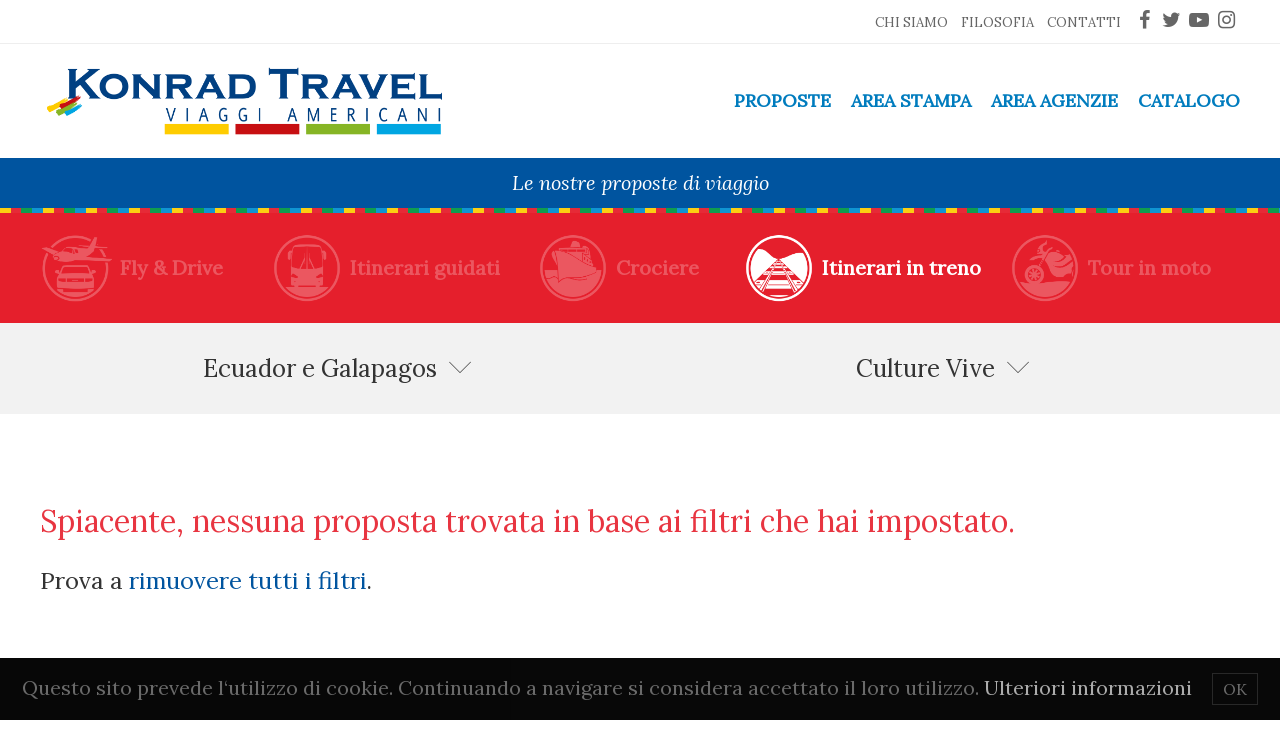

--- FILE ---
content_type: text/html; charset=UTF-8
request_url: https://www.konradtravel.com/proposte/?country=ecuador-e-galapagos&type=itinerari-in-treno&theme=culture-vive
body_size: 7147
content:
<!doctype html>
<html lang="it-IT">
<head>
	<meta charset="UTF-8">
	<meta name="viewport" content="width=device-width, initial-scale=1.0, user-scalable=no">
	<link rel="shortcut icon" href="/favicon.ico">
		<title>Proposte &#8211; Konrad Travel</title>
<meta name='robots' content='max-image-preview:large' />
<link rel="alternate" type="application/rss+xml" title="Konrad Travel &raquo; Proposte Feed" href="https://www.konradtravel.com/proposte/%paese%/feed/" />
<style id='wp-img-auto-sizes-contain-inline-css' type='text/css'>
img:is([sizes=auto i],[sizes^="auto," i]){contain-intrinsic-size:3000px 1500px}
/*# sourceURL=wp-img-auto-sizes-contain-inline-css */
</style>
<style id='wp-emoji-styles-inline-css' type='text/css'>

	img.wp-smiley, img.emoji {
		display: inline !important;
		border: none !important;
		box-shadow: none !important;
		height: 1em !important;
		width: 1em !important;
		margin: 0 0.07em !important;
		vertical-align: -0.1em !important;
		background: none !important;
		padding: 0 !important;
	}
/*# sourceURL=wp-emoji-styles-inline-css */
</style>
<style id='wp-block-library-inline-css' type='text/css'>
:root{--wp-block-synced-color:#7a00df;--wp-block-synced-color--rgb:122,0,223;--wp-bound-block-color:var(--wp-block-synced-color);--wp-editor-canvas-background:#ddd;--wp-admin-theme-color:#007cba;--wp-admin-theme-color--rgb:0,124,186;--wp-admin-theme-color-darker-10:#006ba1;--wp-admin-theme-color-darker-10--rgb:0,107,160.5;--wp-admin-theme-color-darker-20:#005a87;--wp-admin-theme-color-darker-20--rgb:0,90,135;--wp-admin-border-width-focus:2px}@media (min-resolution:192dpi){:root{--wp-admin-border-width-focus:1.5px}}.wp-element-button{cursor:pointer}:root .has-very-light-gray-background-color{background-color:#eee}:root .has-very-dark-gray-background-color{background-color:#313131}:root .has-very-light-gray-color{color:#eee}:root .has-very-dark-gray-color{color:#313131}:root .has-vivid-green-cyan-to-vivid-cyan-blue-gradient-background{background:linear-gradient(135deg,#00d084,#0693e3)}:root .has-purple-crush-gradient-background{background:linear-gradient(135deg,#34e2e4,#4721fb 50%,#ab1dfe)}:root .has-hazy-dawn-gradient-background{background:linear-gradient(135deg,#faaca8,#dad0ec)}:root .has-subdued-olive-gradient-background{background:linear-gradient(135deg,#fafae1,#67a671)}:root .has-atomic-cream-gradient-background{background:linear-gradient(135deg,#fdd79a,#004a59)}:root .has-nightshade-gradient-background{background:linear-gradient(135deg,#330968,#31cdcf)}:root .has-midnight-gradient-background{background:linear-gradient(135deg,#020381,#2874fc)}:root{--wp--preset--font-size--normal:16px;--wp--preset--font-size--huge:42px}.has-regular-font-size{font-size:1em}.has-larger-font-size{font-size:2.625em}.has-normal-font-size{font-size:var(--wp--preset--font-size--normal)}.has-huge-font-size{font-size:var(--wp--preset--font-size--huge)}.has-text-align-center{text-align:center}.has-text-align-left{text-align:left}.has-text-align-right{text-align:right}.has-fit-text{white-space:nowrap!important}#end-resizable-editor-section{display:none}.aligncenter{clear:both}.items-justified-left{justify-content:flex-start}.items-justified-center{justify-content:center}.items-justified-right{justify-content:flex-end}.items-justified-space-between{justify-content:space-between}.screen-reader-text{border:0;clip-path:inset(50%);height:1px;margin:-1px;overflow:hidden;padding:0;position:absolute;width:1px;word-wrap:normal!important}.screen-reader-text:focus{background-color:#ddd;clip-path:none;color:#444;display:block;font-size:1em;height:auto;left:5px;line-height:normal;padding:15px 23px 14px;text-decoration:none;top:5px;width:auto;z-index:100000}html :where(.has-border-color){border-style:solid}html :where([style*=border-top-color]){border-top-style:solid}html :where([style*=border-right-color]){border-right-style:solid}html :where([style*=border-bottom-color]){border-bottom-style:solid}html :where([style*=border-left-color]){border-left-style:solid}html :where([style*=border-width]){border-style:solid}html :where([style*=border-top-width]){border-top-style:solid}html :where([style*=border-right-width]){border-right-style:solid}html :where([style*=border-bottom-width]){border-bottom-style:solid}html :where([style*=border-left-width]){border-left-style:solid}html :where(img[class*=wp-image-]){height:auto;max-width:100%}:where(figure){margin:0 0 1em}html :where(.is-position-sticky){--wp-admin--admin-bar--position-offset:var(--wp-admin--admin-bar--height,0px)}@media screen and (max-width:600px){html :where(.is-position-sticky){--wp-admin--admin-bar--position-offset:0px}}

/*# sourceURL=wp-block-library-inline-css */
</style><style id='global-styles-inline-css' type='text/css'>
:root{--wp--preset--aspect-ratio--square: 1;--wp--preset--aspect-ratio--4-3: 4/3;--wp--preset--aspect-ratio--3-4: 3/4;--wp--preset--aspect-ratio--3-2: 3/2;--wp--preset--aspect-ratio--2-3: 2/3;--wp--preset--aspect-ratio--16-9: 16/9;--wp--preset--aspect-ratio--9-16: 9/16;--wp--preset--color--black: #000000;--wp--preset--color--cyan-bluish-gray: #abb8c3;--wp--preset--color--white: #ffffff;--wp--preset--color--pale-pink: #f78da7;--wp--preset--color--vivid-red: #cf2e2e;--wp--preset--color--luminous-vivid-orange: #ff6900;--wp--preset--color--luminous-vivid-amber: #fcb900;--wp--preset--color--light-green-cyan: #7bdcb5;--wp--preset--color--vivid-green-cyan: #00d084;--wp--preset--color--pale-cyan-blue: #8ed1fc;--wp--preset--color--vivid-cyan-blue: #0693e3;--wp--preset--color--vivid-purple: #9b51e0;--wp--preset--gradient--vivid-cyan-blue-to-vivid-purple: linear-gradient(135deg,rgb(6,147,227) 0%,rgb(155,81,224) 100%);--wp--preset--gradient--light-green-cyan-to-vivid-green-cyan: linear-gradient(135deg,rgb(122,220,180) 0%,rgb(0,208,130) 100%);--wp--preset--gradient--luminous-vivid-amber-to-luminous-vivid-orange: linear-gradient(135deg,rgb(252,185,0) 0%,rgb(255,105,0) 100%);--wp--preset--gradient--luminous-vivid-orange-to-vivid-red: linear-gradient(135deg,rgb(255,105,0) 0%,rgb(207,46,46) 100%);--wp--preset--gradient--very-light-gray-to-cyan-bluish-gray: linear-gradient(135deg,rgb(238,238,238) 0%,rgb(169,184,195) 100%);--wp--preset--gradient--cool-to-warm-spectrum: linear-gradient(135deg,rgb(74,234,220) 0%,rgb(151,120,209) 20%,rgb(207,42,186) 40%,rgb(238,44,130) 60%,rgb(251,105,98) 80%,rgb(254,248,76) 100%);--wp--preset--gradient--blush-light-purple: linear-gradient(135deg,rgb(255,206,236) 0%,rgb(152,150,240) 100%);--wp--preset--gradient--blush-bordeaux: linear-gradient(135deg,rgb(254,205,165) 0%,rgb(254,45,45) 50%,rgb(107,0,62) 100%);--wp--preset--gradient--luminous-dusk: linear-gradient(135deg,rgb(255,203,112) 0%,rgb(199,81,192) 50%,rgb(65,88,208) 100%);--wp--preset--gradient--pale-ocean: linear-gradient(135deg,rgb(255,245,203) 0%,rgb(182,227,212) 50%,rgb(51,167,181) 100%);--wp--preset--gradient--electric-grass: linear-gradient(135deg,rgb(202,248,128) 0%,rgb(113,206,126) 100%);--wp--preset--gradient--midnight: linear-gradient(135deg,rgb(2,3,129) 0%,rgb(40,116,252) 100%);--wp--preset--font-size--small: 13px;--wp--preset--font-size--medium: 20px;--wp--preset--font-size--large: 36px;--wp--preset--font-size--x-large: 42px;--wp--preset--spacing--20: 0.44rem;--wp--preset--spacing--30: 0.67rem;--wp--preset--spacing--40: 1rem;--wp--preset--spacing--50: 1.5rem;--wp--preset--spacing--60: 2.25rem;--wp--preset--spacing--70: 3.38rem;--wp--preset--spacing--80: 5.06rem;--wp--preset--shadow--natural: 6px 6px 9px rgba(0, 0, 0, 0.2);--wp--preset--shadow--deep: 12px 12px 50px rgba(0, 0, 0, 0.4);--wp--preset--shadow--sharp: 6px 6px 0px rgba(0, 0, 0, 0.2);--wp--preset--shadow--outlined: 6px 6px 0px -3px rgb(255, 255, 255), 6px 6px rgb(0, 0, 0);--wp--preset--shadow--crisp: 6px 6px 0px rgb(0, 0, 0);}:where(.is-layout-flex){gap: 0.5em;}:where(.is-layout-grid){gap: 0.5em;}body .is-layout-flex{display: flex;}.is-layout-flex{flex-wrap: wrap;align-items: center;}.is-layout-flex > :is(*, div){margin: 0;}body .is-layout-grid{display: grid;}.is-layout-grid > :is(*, div){margin: 0;}:where(.wp-block-columns.is-layout-flex){gap: 2em;}:where(.wp-block-columns.is-layout-grid){gap: 2em;}:where(.wp-block-post-template.is-layout-flex){gap: 1.25em;}:where(.wp-block-post-template.is-layout-grid){gap: 1.25em;}.has-black-color{color: var(--wp--preset--color--black) !important;}.has-cyan-bluish-gray-color{color: var(--wp--preset--color--cyan-bluish-gray) !important;}.has-white-color{color: var(--wp--preset--color--white) !important;}.has-pale-pink-color{color: var(--wp--preset--color--pale-pink) !important;}.has-vivid-red-color{color: var(--wp--preset--color--vivid-red) !important;}.has-luminous-vivid-orange-color{color: var(--wp--preset--color--luminous-vivid-orange) !important;}.has-luminous-vivid-amber-color{color: var(--wp--preset--color--luminous-vivid-amber) !important;}.has-light-green-cyan-color{color: var(--wp--preset--color--light-green-cyan) !important;}.has-vivid-green-cyan-color{color: var(--wp--preset--color--vivid-green-cyan) !important;}.has-pale-cyan-blue-color{color: var(--wp--preset--color--pale-cyan-blue) !important;}.has-vivid-cyan-blue-color{color: var(--wp--preset--color--vivid-cyan-blue) !important;}.has-vivid-purple-color{color: var(--wp--preset--color--vivid-purple) !important;}.has-black-background-color{background-color: var(--wp--preset--color--black) !important;}.has-cyan-bluish-gray-background-color{background-color: var(--wp--preset--color--cyan-bluish-gray) !important;}.has-white-background-color{background-color: var(--wp--preset--color--white) !important;}.has-pale-pink-background-color{background-color: var(--wp--preset--color--pale-pink) !important;}.has-vivid-red-background-color{background-color: var(--wp--preset--color--vivid-red) !important;}.has-luminous-vivid-orange-background-color{background-color: var(--wp--preset--color--luminous-vivid-orange) !important;}.has-luminous-vivid-amber-background-color{background-color: var(--wp--preset--color--luminous-vivid-amber) !important;}.has-light-green-cyan-background-color{background-color: var(--wp--preset--color--light-green-cyan) !important;}.has-vivid-green-cyan-background-color{background-color: var(--wp--preset--color--vivid-green-cyan) !important;}.has-pale-cyan-blue-background-color{background-color: var(--wp--preset--color--pale-cyan-blue) !important;}.has-vivid-cyan-blue-background-color{background-color: var(--wp--preset--color--vivid-cyan-blue) !important;}.has-vivid-purple-background-color{background-color: var(--wp--preset--color--vivid-purple) !important;}.has-black-border-color{border-color: var(--wp--preset--color--black) !important;}.has-cyan-bluish-gray-border-color{border-color: var(--wp--preset--color--cyan-bluish-gray) !important;}.has-white-border-color{border-color: var(--wp--preset--color--white) !important;}.has-pale-pink-border-color{border-color: var(--wp--preset--color--pale-pink) !important;}.has-vivid-red-border-color{border-color: var(--wp--preset--color--vivid-red) !important;}.has-luminous-vivid-orange-border-color{border-color: var(--wp--preset--color--luminous-vivid-orange) !important;}.has-luminous-vivid-amber-border-color{border-color: var(--wp--preset--color--luminous-vivid-amber) !important;}.has-light-green-cyan-border-color{border-color: var(--wp--preset--color--light-green-cyan) !important;}.has-vivid-green-cyan-border-color{border-color: var(--wp--preset--color--vivid-green-cyan) !important;}.has-pale-cyan-blue-border-color{border-color: var(--wp--preset--color--pale-cyan-blue) !important;}.has-vivid-cyan-blue-border-color{border-color: var(--wp--preset--color--vivid-cyan-blue) !important;}.has-vivid-purple-border-color{border-color: var(--wp--preset--color--vivid-purple) !important;}.has-vivid-cyan-blue-to-vivid-purple-gradient-background{background: var(--wp--preset--gradient--vivid-cyan-blue-to-vivid-purple) !important;}.has-light-green-cyan-to-vivid-green-cyan-gradient-background{background: var(--wp--preset--gradient--light-green-cyan-to-vivid-green-cyan) !important;}.has-luminous-vivid-amber-to-luminous-vivid-orange-gradient-background{background: var(--wp--preset--gradient--luminous-vivid-amber-to-luminous-vivid-orange) !important;}.has-luminous-vivid-orange-to-vivid-red-gradient-background{background: var(--wp--preset--gradient--luminous-vivid-orange-to-vivid-red) !important;}.has-very-light-gray-to-cyan-bluish-gray-gradient-background{background: var(--wp--preset--gradient--very-light-gray-to-cyan-bluish-gray) !important;}.has-cool-to-warm-spectrum-gradient-background{background: var(--wp--preset--gradient--cool-to-warm-spectrum) !important;}.has-blush-light-purple-gradient-background{background: var(--wp--preset--gradient--blush-light-purple) !important;}.has-blush-bordeaux-gradient-background{background: var(--wp--preset--gradient--blush-bordeaux) !important;}.has-luminous-dusk-gradient-background{background: var(--wp--preset--gradient--luminous-dusk) !important;}.has-pale-ocean-gradient-background{background: var(--wp--preset--gradient--pale-ocean) !important;}.has-electric-grass-gradient-background{background: var(--wp--preset--gradient--electric-grass) !important;}.has-midnight-gradient-background{background: var(--wp--preset--gradient--midnight) !important;}.has-small-font-size{font-size: var(--wp--preset--font-size--small) !important;}.has-medium-font-size{font-size: var(--wp--preset--font-size--medium) !important;}.has-large-font-size{font-size: var(--wp--preset--font-size--large) !important;}.has-x-large-font-size{font-size: var(--wp--preset--font-size--x-large) !important;}
/*# sourceURL=global-styles-inline-css */
</style>

<style id='classic-theme-styles-inline-css' type='text/css'>
/*! This file is auto-generated */
.wp-block-button__link{color:#fff;background-color:#32373c;border-radius:9999px;box-shadow:none;text-decoration:none;padding:calc(.667em + 2px) calc(1.333em + 2px);font-size:1.125em}.wp-block-file__button{background:#32373c;color:#fff;text-decoration:none}
/*# sourceURL=/wp-includes/css/classic-themes.min.css */
</style>
<link rel='stylesheet' id='base-css' href='https://www.konradtravel.com/wp-content/themes/konradtravel/assets/css/base.css?ver=1573727011' type='text/css' media='all' />
<link rel='stylesheet' id='fontello-css' href='https://www.konradtravel.com/wp-content/themes/konradtravel/assets/css/fontello.css?ver=1569676581' type='text/css' media='all' />
<link rel='stylesheet' id='fancybox-css' href='https://www.konradtravel.com/wp-content/themes/konradtravel/assets/css/jquery.fancybox.css?ver=1569676581' type='text/css' media='all' />
<link rel='stylesheet' id='core-css' href='https://www.konradtravel.com/wp-content/themes/konradtravel/style.css?ver=1657282727' type='text/css' media='all' />
<link rel='stylesheet' id='responsive-css' href='https://www.konradtravel.com/wp-content/themes/konradtravel/assets/css/responsive.css?ver=1569676581' type='text/css' media='all' />
<script type="text/javascript" src="https://www.konradtravel.com/wp-includes/js/jquery/jquery.min.js?ver=3.7.1" id="jquery-core-js"></script>
<script type="text/javascript" src="https://www.konradtravel.com/wp-includes/js/jquery/jquery-migrate.min.js?ver=3.4.1" id="jquery-migrate-js"></script>
<script type="text/javascript" id="custom-utils-js-extra">
/* <![CDATA[ */
var ajax = {"url":"https://www.konradtravel.com/wp-admin/admin-ajax.php","home_url":"https://www.konradtravel.com"};
//# sourceURL=custom-utils-js-extra
/* ]]> */
</script>
<script type="text/javascript" src="https://www.konradtravel.com/wp-content/themes/konradtravel/assets/js/utils.js?ver=1569676581" id="custom-utils-js"></script>
<script type="text/javascript" src="https://www.konradtravel.com/wp-content/themes/konradtravel/assets/js/tooltip.min.js?ver=1569676581" id="tooltip-script-js"></script>
<link rel="https://api.w.org/" href="https://www.konradtravel.com/wp-json/" /><link rel="EditURI" type="application/rsd+xml" title="RSD" href="https://www.konradtravel.com/xmlrpc.php?rsd" />
<meta name="generator" content="WordPress 6.9" />
</head>
<body class="archive post-type-archive post-type-archive-proposte wp-theme-konradtravel">
<div class="layout-row supheader">
	<div class="wrapper">
		<nav class="menu"><ul id="menu-testata" class="menu"><li id="menu-item-149" class="menu-item menu-item-type-post_type menu-item-object-page menu-item-149"><a href="https://www.konradtravel.com/chi-siamo/">Chi siamo</a></li>
<li id="menu-item-150" class="menu-item menu-item-type-post_type menu-item-object-page menu-item-150"><a href="https://www.konradtravel.com/la-nostra-filosofia/">Filosofia</a></li>
<li id="menu-item-4010" class="menu-item menu-item-type-post_type menu-item-object-page menu-item-4010"><a href="https://www.konradtravel.com/contatti/">Contatti</a></li>
</ul></nav>		<nav class="socials">
			<ul>
				<li><a href="https://www.facebook.com/konradtravel" target="_blank" rel="noopener noreferrer"><i class="icon-facebook"></i><span>Facebook</span></a></li>
				<li><a href="https://twitter.com/KonradTravel" target="_blank" rel="noopener noreferrer"><i class="icon-twitter"></i><span>Twitter</span></a></li>
				<li><a href="https://www.youtube.com/channel/UCIenQ8iF6YwPTAwGEcn72IQ" target="_blank" rel="noopener noreferrer"><i class="icon-youtube"></i><span>YouTube</span></a></li>
				<li><a href="https://www.instagram.com/konradtravel" target="_blank" rel="noopener noreferrer"><i class="icon-instagram"></i><span>Instagram</span></a></li>
			</ul>
		</nav>
	</div>
</div>
<header class="layout-row">
	<div class="wrapper">
		<div class="logo"><a href="https://www.konradtravel.com"><h1>Konrad Travel</h1></a></div>
		<nav class="main"><ul id="menu-principale" class="menu"><li id="menu-item-52" class="menu-item menu-item-type-post_type menu-item-object-page menu-item-52"><a href="https://www.konradtravel.com/proposte/">Proposte</a></li>
<li id="menu-item-54" class="menu-item menu-item-type-post_type menu-item-object-page menu-item-54"><a href="https://www.konradtravel.com/area-stampa/">Area Stampa</a></li>
<li id="menu-item-55" class="menu-item menu-item-type-post_type menu-item-object-page menu-item-55"><a href="https://www.konradtravel.com/area-agenzie/">Area Agenzie</a></li>
<li id="menu-item-53" class="menu-item menu-item-type-post_type menu-item-object-page menu-item-53"><a href="https://www.konradtravel.com/catalogo/">Catalogo</a></li>
</ul></nav>		<div class="toggle-nav">
			<i class="toggle-nav-bar"></i>
			<i class="toggle-nav-bar"></i>
			<i class="toggle-nav-bar"></i>
		</div>
	</div>
</header>
<div class="layout-row mobile-nav">
	<nav><ul>
	<li class="menu-item menu-item-type-post_type menu-item-object-page menu-item-52"><a href="https://www.konradtravel.com/proposte/">Proposte</a></li>
<li class="menu-item menu-item-type-post_type menu-item-object-page menu-item-54"><a href="https://www.konradtravel.com/area-stampa/">Area Stampa</a></li>
<li class="menu-item menu-item-type-post_type menu-item-object-page menu-item-55"><a href="https://www.konradtravel.com/area-agenzie/">Area Agenzie</a></li>
<li class="menu-item menu-item-type-post_type menu-item-object-page menu-item-53"><a href="https://www.konradtravel.com/catalogo/">Catalogo</a></li>
<li class="menu-item menu-item-type-post_type menu-item-object-page menu-item-149"><a href="https://www.konradtravel.com/chi-siamo/">Chi siamo</a></li>
<li class="menu-item menu-item-type-post_type menu-item-object-page menu-item-150"><a href="https://www.konradtravel.com/la-nostra-filosofia/">Filosofia</a></li>
<li class="menu-item menu-item-type-post_type menu-item-object-page menu-item-4010"><a href="https://www.konradtravel.com/contatti/">Contatti</a></li>
	</ul></nav>
</div>
<div id="mainContent"><div class="layout-row wide-intro logo-colors-bar">
	<div class="wrapper">
		<h2>Le nostre proposte di viaggio</h2>
	</div>
</div>
<div class="layout-row offers-filters-type" id="filter_type">
	<div class="wrapper">
		<div class="row">
			<div class="col-xs-3 filter"><a href="?country=ecuador-e-galapagos&amp;type=fly-and-drive&amp;theme=culture-vive" data-id="fly-and-drive" class="filter-fly-and-drive">Fly &amp; Drive</a></div><div class="col-xs-3 filter"><a href="?country=ecuador-e-galapagos&amp;type=itinerari-guidati&amp;theme=culture-vive" data-id="itinerari-guidati" class="filter-itinerari-guidati">Itinerari guidati</a></div><div class="col-xs-3 filter"><a href="?country=ecuador-e-galapagos&amp;type=crociere&amp;theme=culture-vive" data-id="crociere" class="filter-crociere">Crociere</a></div><div class="col-xs-3 filter"><a href="?country=ecuador-e-galapagos&amp;theme=culture-vive" data-id="itinerari-in-treno" class="filter-itinerari-in-treno active">Itinerari in treno</a></div><div class="col-xs-3 filter"><a href="?country=ecuador-e-galapagos&amp;type=tour-in-moto&amp;theme=culture-vive" data-id="tour-in-moto" class="filter-tour-in-moto">Tour in moto</a></div>		</div>
	</div>
</div>
<div class="layout-row offers-filters-other">
	<div class="wrapper">
		<div class="row">
			<div class="col-xs-6 filter">
				<div class="dropdown-btn">
					<a href="#" id="filter_country" class="filter-destination dropdown">Ecuador e Galapagos</a>
					<ul class="dropdown-menu two-columns filter-active" id="list_countries">
						<li class="remove-filter"><a href="?type=itinerari-in-treno&amp;theme=culture-vive" class="dropdown-item">- Tutte le destinazioni -</a></li><li><a href="?country=argentina&amp;type=itinerari-in-treno&amp;theme=culture-vive" data-id="argentina" class="dropdown-item">Argentina</a></li><li><a href="?country=belize&amp;type=itinerari-in-treno&amp;theme=culture-vive" data-id="belize" class="dropdown-item">Belize</a></li><li><a href="?country=bolivia&amp;type=itinerari-in-treno&amp;theme=culture-vive" data-id="bolivia" class="dropdown-item">Bolivia</a></li><li><a href="?country=brasile&amp;type=itinerari-in-treno&amp;theme=culture-vive" data-id="brasile" class="dropdown-item">Brasile</a></li><li><a href="?country=canada&amp;type=itinerari-in-treno&amp;theme=culture-vive" data-id="canada" class="dropdown-item">Canada</a></li><li><a href="?country=caraibi&amp;type=itinerari-in-treno&amp;theme=culture-vive" data-id="caraibi" class="dropdown-item">Caraibi</a></li><li><a href="?country=cile-e-isola-di-pasqua&amp;type=itinerari-in-treno&amp;theme=culture-vive" data-id="cile-e-isola-di-pasqua" class="dropdown-item">Cile e Isola di Pasqua</a></li><li><a href="?country=colombia&amp;type=itinerari-in-treno&amp;theme=culture-vive" data-id="colombia" class="dropdown-item">Colombia</a></li><li><a href="?country=costa-rica&amp;type=itinerari-in-treno&amp;theme=culture-vive" data-id="costa-rica" class="dropdown-item">Costa Rica</a></li><li><a href="?country=ecuador-e-galapagos&amp;type=itinerari-in-treno&amp;theme=culture-vive" data-id="ecuador-e-galapagos" class="dropdown-item active">Ecuador e Galapagos</a></li><li><a href="?country=el-salvador&amp;type=itinerari-in-treno&amp;theme=culture-vive" data-id="el-salvador" class="dropdown-item">El Salvador</a></li><li><a href="?country=guatemala&amp;type=itinerari-in-treno&amp;theme=culture-vive" data-id="guatemala" class="dropdown-item">Guatemala</a></li><li><a href="?country=hawaii&amp;type=itinerari-in-treno&amp;theme=culture-vive" data-id="hawaii" class="dropdown-item">Hawaii</a></li><li><a href="?country=honduras&amp;type=itinerari-in-treno&amp;theme=culture-vive" data-id="honduras" class="dropdown-item">Honduras</a></li><li><a href="?country=jamaica&amp;type=itinerari-in-treno&amp;theme=culture-vive" data-id="jamaica" class="dropdown-item">Jamaica</a></li><li><a href="?country=messico&amp;type=itinerari-in-treno&amp;theme=culture-vive" data-id="messico" class="dropdown-item">Messico</a></li><li><a href="?country=nicaragua&amp;type=itinerari-in-treno&amp;theme=culture-vive" data-id="nicaragua" class="dropdown-item">Nicaragua</a></li><li><a href="?country=panama&amp;type=itinerari-in-treno&amp;theme=culture-vive" data-id="panama" class="dropdown-item">Panama</a></li><li><a href="?country=paraguay&amp;type=itinerari-in-treno&amp;theme=culture-vive" data-id="paraguay" class="dropdown-item">Paraguay</a></li><li><a href="?country=peru&amp;type=itinerari-in-treno&amp;theme=culture-vive" data-id="peru" class="dropdown-item">Perù</a></li><li><a href="?country=polinesia&amp;type=itinerari-in-treno&amp;theme=culture-vive" data-id="polinesia" class="dropdown-item">Polinesia</a></li><li><a href="?country=puerto-rico&amp;type=itinerari-in-treno&amp;theme=culture-vive" data-id="puerto-rico" class="dropdown-item">Puerto Rico</a></li><li><a href="?country=uruguay&amp;type=itinerari-in-treno&amp;theme=culture-vive" data-id="uruguay" class="dropdown-item">Uruguay</a></li><li><a href="?country=usa&amp;type=itinerari-in-treno&amp;theme=culture-vive" data-id="usa" class="dropdown-item">USA</a></li><li><a href="?country=venezuela&amp;type=itinerari-in-treno&amp;theme=culture-vive" data-id="venezuela" class="dropdown-item">Venezuela</a></li>					</ul>
				</div>
			</div>
			<div class="col-xs-6 filter">
				<div class="dropdown-btn">
					<a href="#" id="filter_theme" class="filter-theme dropdown">Culture Vive</a>
					<ul class="dropdown-menu right filter-active" id="list_themes">
						<li class="remove-filter"><a href="?country=ecuador-e-galapagos&amp;type=itinerari-in-treno" class="dropdown-item">- Tutti i temi -</a></li><li><a href="?country=ecuador-e-galapagos&amp;type=itinerari-in-treno&amp;theme=culture-vive" data-id="culture-vive" class="dropdown-item active">Culture Vive</a></li><li><a href="?country=ecuador-e-galapagos&amp;type=itinerari-in-treno&amp;theme=natura" data-id="natura" class="dropdown-item">Natura</a></li><li><a href="?country=ecuador-e-galapagos&amp;type=itinerari-in-treno&amp;theme=relax-e-avventura" data-id="relax-e-avventura" class="dropdown-item">Relax e Avventura</a></li><li><a href="?country=ecuador-e-galapagos&amp;type=itinerari-in-treno&amp;theme=storia-e-archeologia" data-id="storia-e-archeologia" class="dropdown-item">Storia e Archeologia</a></li>					</ul>
				</div>
			</div>
		</div>
	</div>
</div>
<div class="layout-row loader">
	<div class="wrapper"><div id="loader"></div></div>
</div>
<div class="layout-row offers-boxes" id="offers">
	<div class="wrapper"></div>
</div>
<div class="layout-row country-info grey center">
	<div class="wrapper"></div>
</div>
</div>
<footer class="layout-row">
	<div class="wrapper">
		<div class="logo"></div>
		<div class="copyright">
			<span>Copyright 2018 Konrad Travel di Vento S.r.l.</span>
			<span>P.IVA 04627391008</span>
			<span>C.C.I.A.A 787271</span>
		</div>
		<nav class="legal">
			<ul>
				<li><a href="https://www.konradtravel.com/privacy-policy.pdf">Privacy</a></li>
				<li><a href="https://www.konradtravel.com/informativa-cookie.pdf">Informativa cookie</a></li>
				<li><a href="https://www.konradtravel.com/condizioni_generali_contratto.pdf" target="_blank" rel="noopener noreferrer">Condizioni generali di contratto</a></li>
				<li><a href="http://www.kmstudio.it" target="_blank" rel="noopener noreferrer">Credits</a></li>
			</ul>
		</nav>
		<nav class="socials">
			<ul>
				<li><a href="mailto:info@konradtravel.it"><i class="icon-mail"></i><span>E-mail</span></a></li>
				<li><a href="https://www.facebook.com/konradtravel" target="_blank" rel="noopener noreferrer"><i class="icon-facebook"></i><span>Facebook</span></a></li>
				<li><a href="https://twitter.com/KonradTravel" target="_blank" rel="noopener noreferrer"><i class="icon-twitter"></i><span>Twitter</span></a></li>
				<li><a href="https://www.youtube.com/channel/UCIenQ8iF6YwPTAwGEcn72IQ" target="_blank" rel="noopener noreferrer"><i class="icon-youtube"></i><span>YouTube</span></a></li>
				<li><a href="https://www.instagram.com/konradtravel" target="_blank" rel="noopener noreferrer"><i class="icon-instagram"></i><span>Instagram</span></a></li>
			</ul>
		</nav>
	</div>
</footer>
<script type="speculationrules">
{"prefetch":[{"source":"document","where":{"and":[{"href_matches":"/*"},{"not":{"href_matches":["/wp-*.php","/wp-admin/*","/wp-content/uploads/*","/wp-content/*","/wp-content/plugins/*","/wp-content/themes/konradtravel/*","/*\\?(.+)"]}},{"not":{"selector_matches":"a[rel~=\"nofollow\"]"}},{"not":{"selector_matches":".no-prefetch, .no-prefetch a"}}]},"eagerness":"conservative"}]}
</script>
<script type="text/javascript" src="https://www.konradtravel.com/wp-content/themes/konradtravel/assets/js/jquery.fancybox.min.js?ver=1569676581" id="fancybox-script-js"></script>
<script type="text/javascript" src="https://www.konradtravel.com/wp-content/themes/konradtravel/assets/js/base.js?ver=1569676581" id="base-script-js"></script>
<script type="text/javascript" src="https://www.konradtravel.com/wp-content/themes/konradtravel/assets/js/archive-offers.js?ver=1569676581" id="archive-offers-script-js"></script>
<script id="wp-emoji-settings" type="application/json">
{"baseUrl":"https://s.w.org/images/core/emoji/17.0.2/72x72/","ext":".png","svgUrl":"https://s.w.org/images/core/emoji/17.0.2/svg/","svgExt":".svg","source":{"concatemoji":"https://www.konradtravel.com/wp-includes/js/wp-emoji-release.min.js?ver=6.9"}}
</script>
<script type="module">
/* <![CDATA[ */
/*! This file is auto-generated */
const a=JSON.parse(document.getElementById("wp-emoji-settings").textContent),o=(window._wpemojiSettings=a,"wpEmojiSettingsSupports"),s=["flag","emoji"];function i(e){try{var t={supportTests:e,timestamp:(new Date).valueOf()};sessionStorage.setItem(o,JSON.stringify(t))}catch(e){}}function c(e,t,n){e.clearRect(0,0,e.canvas.width,e.canvas.height),e.fillText(t,0,0);t=new Uint32Array(e.getImageData(0,0,e.canvas.width,e.canvas.height).data);e.clearRect(0,0,e.canvas.width,e.canvas.height),e.fillText(n,0,0);const a=new Uint32Array(e.getImageData(0,0,e.canvas.width,e.canvas.height).data);return t.every((e,t)=>e===a[t])}function p(e,t){e.clearRect(0,0,e.canvas.width,e.canvas.height),e.fillText(t,0,0);var n=e.getImageData(16,16,1,1);for(let e=0;e<n.data.length;e++)if(0!==n.data[e])return!1;return!0}function u(e,t,n,a){switch(t){case"flag":return n(e,"\ud83c\udff3\ufe0f\u200d\u26a7\ufe0f","\ud83c\udff3\ufe0f\u200b\u26a7\ufe0f")?!1:!n(e,"\ud83c\udde8\ud83c\uddf6","\ud83c\udde8\u200b\ud83c\uddf6")&&!n(e,"\ud83c\udff4\udb40\udc67\udb40\udc62\udb40\udc65\udb40\udc6e\udb40\udc67\udb40\udc7f","\ud83c\udff4\u200b\udb40\udc67\u200b\udb40\udc62\u200b\udb40\udc65\u200b\udb40\udc6e\u200b\udb40\udc67\u200b\udb40\udc7f");case"emoji":return!a(e,"\ud83e\u1fac8")}return!1}function f(e,t,n,a){let r;const o=(r="undefined"!=typeof WorkerGlobalScope&&self instanceof WorkerGlobalScope?new OffscreenCanvas(300,150):document.createElement("canvas")).getContext("2d",{willReadFrequently:!0}),s=(o.textBaseline="top",o.font="600 32px Arial",{});return e.forEach(e=>{s[e]=t(o,e,n,a)}),s}function r(e){var t=document.createElement("script");t.src=e,t.defer=!0,document.head.appendChild(t)}a.supports={everything:!0,everythingExceptFlag:!0},new Promise(t=>{let n=function(){try{var e=JSON.parse(sessionStorage.getItem(o));if("object"==typeof e&&"number"==typeof e.timestamp&&(new Date).valueOf()<e.timestamp+604800&&"object"==typeof e.supportTests)return e.supportTests}catch(e){}return null}();if(!n){if("undefined"!=typeof Worker&&"undefined"!=typeof OffscreenCanvas&&"undefined"!=typeof URL&&URL.createObjectURL&&"undefined"!=typeof Blob)try{var e="postMessage("+f.toString()+"("+[JSON.stringify(s),u.toString(),c.toString(),p.toString()].join(",")+"));",a=new Blob([e],{type:"text/javascript"});const r=new Worker(URL.createObjectURL(a),{name:"wpTestEmojiSupports"});return void(r.onmessage=e=>{i(n=e.data),r.terminate(),t(n)})}catch(e){}i(n=f(s,u,c,p))}t(n)}).then(e=>{for(const n in e)a.supports[n]=e[n],a.supports.everything=a.supports.everything&&a.supports[n],"flag"!==n&&(a.supports.everythingExceptFlag=a.supports.everythingExceptFlag&&a.supports[n]);var t;a.supports.everythingExceptFlag=a.supports.everythingExceptFlag&&!a.supports.flag,a.supports.everything||((t=a.source||{}).concatemoji?r(t.concatemoji):t.wpemoji&&t.twemoji&&(r(t.twemoji),r(t.wpemoji)))});
//# sourceURL=https://www.konradtravel.com/wp-includes/js/wp-emoji-loader.min.js
/* ]]> */
</script>
<script>WebFontConfig={google:{families:["Lora:300,400,400italic,900,900italic:latin"]}},function(){var t=document.createElement("script");t.src=("https:"==document.location.protocol?"https":"http")+"://ajax.googleapis.com/ajax/libs/webfont/1/webfont.js",t.type="text/javascript",t.async="true";var e=document.getElementsByTagName("script")[0];e.parentNode.insertBefore(t,e)}();</script>
<div style="padding:15px;position:fixed;bottom:0;left:0;width:100%;color:#666;background-color:#000;z-index:9999;box-sizing:border-box;opacity:.97;text-align:center;" id="cookieMessage">Questo sito prevede l‘utilizzo di cookie. Continuando a navigare si considera accettato il loro utilizzo. <a style="color:#aaa;" href="https://www.konradtravel.com/informativa-cookie.pdf" target="_blank">Ulteriori informazioni</a><a style="display:inline-block;margin-left:20px;padding:5px 10px;color:#666;border:1px solid #222;font-size:80%;cursor:pointer;text-decoration:none;" data-action="okBtn">OK</a><script>function getCookie(t){for(var n=t+"=",r=document.cookie.split(";"),e=0;e<r.length;e++){for(var i=r[e];" "==i.charAt(0);)i=i.substring(1);if(0==i.indexOf(n))return i.substring(n.length,i.length)}return""}if (!getCookie('cookiePolicyMessage')){var ok=document.querySelector('[data-action=okBtn]');ok.onclick=function(){document.cookie="cookiePolicyMessage=1; expires=Tue, 01 Jan 2030 12:00:00 UTC; path=/";document.body.removeChild(document.querySelector('#cookieMessage'));}}else{document.body.removeChild(document.querySelector('#cookieMessage'));}</script></div>
<script>
var _gaq = _gaq || [];
_gaq.push(['_setAccount', 'UA-3797720-8']);
_gaq.push(['_trackPageview']);
(function() {
var ga = document.createElement('script'); ga.type = 'text/javascript'; ga.async = true;
ga.src = ('https:' == document.location.protocol ? 'https://ssl' : 'http://www') + '.google-analytics.com/ga.js';
var s = document.getElementsByTagName('script')[0]; s.parentNode.insertBefore(ga, s);
})();
</script>
</body>
</html>

--- FILE ---
content_type: text/html; charset=UTF-8
request_url: https://www.konradtravel.com/wp-admin/admin-ajax.php
body_size: -55
content:
		<h2 class="no-offers">Spiacente, nessuna proposta trovata in base ai filtri che hai impostato.</h2>
		<h3 class="no-offers">Prova a <a href="?" data-action="remove-filters">rimuovere tutti i filtri</a>.</h3>
	

--- FILE ---
content_type: text/html; charset=UTF-8
request_url: https://www.konradtravel.com/paese/ecuador-e-galapagos/
body_size: 495
content:

	<article class="hentry">
		<h2>Ecuador e Galapagos</h2>
		<blockquote><p>Autentico &#8216;viaggio della vita&#8217; per chi è alla ricerca di mete non inflazionate dal turismo di massa ed ancora autentiche nella loro tipica fisionomia sudamericana, ricca di interesse naturalistico, paesaggistico e folklorico, più ricco di testimonianze del barocco coloniale che vestigia precolombiane. E paradiso assoluto per gli amanti della natura primordiale grazie alle Isole Galapagos, l&#8217;arcipelago incantato rivelatore per Darwin e la sua teoria della evoluzione.</p></blockquote>
<p>L&#8217;arcipelago Incantato, scoperte solo nel 1535, per i successivi tre secoli furono visitate solo saltuariamente da marinai e pirati di passaggio: l&#8217;evoluzione biologica delle specie animali adattatesi all&#8217;habitat di ciascuna isola non ha subito alterazioni e condizionamenti per effetto della presenza umana. Oggi per preservare quelle specie uniche al mondo, l&#8217;afflusso di turisti viene rigidamente contigentato e controllato da esperte guide naturaliste.</p>

		
	</article>

--- FILE ---
content_type: text/css
request_url: https://www.konradtravel.com/wp-content/themes/konradtravel/assets/css/fontello.css?ver=1569676581
body_size: 10286
content:
@font-face {
  font-family: 'fontello';
  src: url('../font/fontello.eot?52959659');
  src: url('../font/fontello.eot?52959659#iefix') format('embedded-opentype'),
       url('../font/fontello.svg?52959659#fontello') format('svg');
  font-weight: normal;
  font-style: normal;
}
@font-face {
  font-family: 'fontello';
  src: url('[data-uri]') format('woff'),
       url('[data-uri]') format('truetype');
}
/* Chrome hack: SVG is rendered more smooth in Windozze. 100% magic, uncomment if you need it. */
/* Note, that will break hinting! In other OS-es font will be not as sharp as it could be */
/*
@media screen and (-webkit-min-device-pixel-ratio:0) {
  @font-face {
    font-family: 'fontello';
    src: url('../font/fontello.svg?52959659#fontello') format('svg');
  }
}
*/
 
 [class^="icon-"]:before, [class*=" icon-"]:before {
  font-family: "fontello";
  font-style: normal;
  font-weight: normal;
  speak: none;
 
  display: inline-block;
  text-decoration: inherit;
  width: 1em;
  margin-right: .2em;
  text-align: center;
  /* opacity: .8; */
 
  /* For safety - reset parent styles, that can break glyph codes*/
  font-variant: normal;
  text-transform: none;
     
  /* fix buttons height, for twitter bootstrap */
  line-height: 1em;
 
  /* Animation center compensation - margins should be symmetric */
  /* remove if not needed */
  margin-left: .2em;
 
  /* you can be more comfortable with increased icons size */
  /* font-size: 120%; */
 
  /* Uncomment for 3D effect */
  /* text-shadow: 1px 1px 1px rgba(127, 127, 127, 0.3); */
}
.icon-facebook:before { content: '\e800'; } /* '' */
.icon-twitter:before { content: '\e801'; } /* '' */
.icon-mail:before { content: '\e802'; } /* '' */
.icon-quote-open:before { content: '\e803'; } /* '' */
.icon-quote-closed:before { content: '\e804'; } /* '' */
.icon-slider-arrow-left:before { content: '\e805'; } /* '' */
.icon-slider-arrow-right:before { content: '\e806'; } /* '' */
.icon-ok:before { content: '\e807'; } /* '' */
.icon-cancel:before { content: '\e808'; } /* '' */
.icon-youtube:before { content: '\f16a'; } /* '' */
.icon-instagram:before { content: '\f16d'; } /* '' */

--- FILE ---
content_type: text/css
request_url: https://www.konradtravel.com/wp-content/themes/konradtravel/style.css?ver=1657282727
body_size: 4346
content:
/*
Theme Name: Konrad Travel
Author: KMSTUDIO
Description: Tema per Konrad Travel
Version: 1.0
*/

body {
	background-color: #fff;
	color: #333;
	font-family: Lora, sans-serif;
	font-size: 20px;
	padding: 0;
	margin: 0;
}

a { color: #00549f; text-decoration: none; }
a:hover { text-decoration: underline; }

h1, h2, h3, h4, h5, h6 { margin-top: 0; }

h2.bold {
	font-weight: 900;
	font-size: 180%;
	margin-bottom: 40px;
}
h2.red,
h2.no-offers { color: #e83541; }
h2.white { color: #fff; }

h2.no-offers,
h3.no-offers {
	font-weight: 400;
}

p { margin: 0 0 20px 0; }

hr { border: 0; border-bottom: 1px solid #eee; margin: 6% 0; }

nav ul { margin: 0; padding: 0;	list-style-type: none; }

/* <FORM> */
form { margin: 5% 0; }
form > .row { margin: 0 -30px; }
form > .row > div { margin-bottom: 10px; }
form > .row > .col-md-6 { padding-left: 30px; padding-right: 30px; }
form label span { font-size: 80%; color: #00549f; }
form input[type="checkbox"] { display: inline-block; margin: 13px 0; }
form input.small-input { width: 25%; }
form hr { margin: 3% 0; }
form .row.submit { margin-top: 5%; text-align: center; }
form .row.submit label.privacy { margin-bottom: 3%; }
form .row.submit input[type="submit"] {
    border: 1px solid;
    color: #00549f;
	background-color: #fff;
    display: inline-block;
    font-size: 110%;
    font-weight: 900;
    padding: 10px 20px;
    text-decoration: none;
    text-transform: uppercase;
}
form .row.submit input[type="submit"]:hover { background-color: #00549f; color: #fff; }
form .error { border-color: #900 !important; outline: 1px solid #e51f2c !important; }

.response {
	padding: 20px;
}
.response.error {
	background-color: #e51f2c;
	color: #fff;
}
/* </FORM> */

article.hentry h2 {
	color: #e51f2c;
	font-size: 160%;
	font-weight: 400;
	line-height: 110%;
}
article.hentry h2.green { color: #0c8a2d; }
article.hentry p:last-child { margin-bottom: 0; }

.blog article.hentry { margin-bottom: 60px; overflow: hidden; }
.blog article.hentry:last-child { margin-bottom: 0; }
.blog article.hentry h2 a { color: #e51f2c; text-decoration: none; }
.blog article.hentry figure { margin-bottom: 30px; }
.blog article.hentry figure img { display: block; width: 100%; height: auto; }
.blog article.hentry .date { text-align: center; }
.blog article.hentry .date .day {
    font-size: 300%;
    line-height: 80%;
	color: #00549f;
	padding-top: 5px;
}
.blog article.hentry .date .month {
	font-size: 110%;
	text-transform: uppercase;
}
.blog article.hentry .date .year {
	font-weight: 300;
	font-size: 80%;
	color: #999;
}

.page-nav > div:last-child { text-align: right; }

a.btn {
	display: inline-block;
	border: 1px solid #00549f;
    padding: 10px 15px;
	font-weight: 900;
	text-decoration: none;
	text-transform: uppercase;
}
a.btn:hover {
	background-color: #00549f;
	color: #fff;
}

blockquote {
    font-size: 120%;
	color: #00549f;
    font-style: italic;
    margin: 50px -50px;
	text-align: center;
}

/* <LAYOUT ROWS> */
.layout-row { /*border-bottom: 1px solid #000;*/ }
.layout-row > .wrapper {
	width: 1200px;
	margin: 0 auto;
	padding: 40px 0;
	position: relative;
	box-sizing: border-box;
}

header.layout-row {  }
header.layout-row > .wrapper {
	padding: 15px 0;
}
header.layout-row .logo { font-size: 0; }
header.layout-row .logo a {
	display: block;
	width: 410px;
	height: 84px;
	background: url('assets/img/konradtravel-logo.png') center no-repeat;
	background-size: contain;
}
header.layout-row h1 { display: none; }
header.layout-row nav {
	position: absolute;
	right: 0;
	top: 10px;
	text-transform: uppercase;
}
header.layout-row nav ul {}
header.layout-row nav ul li {
	display: inline-block;
	font-size: 90%;
	font-weight: 700;
	line-height: 94px;
	padding-left: 15px;
}
header.layout-row nav ul li a { color: #007cbe; text-decoration: none; }
header.layout-row nav ul li a:hover { color: #00549f; }

figure img {
	display: inline-block;
	max-width: 100%;
	height: auto;
}

.layout-row.supheader {
	text-align: right;
	font-size: 65%;
	font-weight: 400;
	line-height: 30px;
	text-transform: uppercase;
	border-bottom: 1px solid #eee;
}
.layout-row.supheader > .wrapper { padding: 5px 0; }
.layout-row.supheader nav {
	display: inline-block;
	padding-left: 10px;
}
.layout-row.supheader nav ul li {
	display: inline-block;
	padding-left: 10px;
}
.layout-row.supheader nav ul li a { color: #666; text-decoration: none; }
.layout-row.supheader nav ul li a:hover { color: #000; }
.layout-row.supheader .socials ul li { 
	padding-left: 0;
	margin-left: -3px;
	font-size: 150%;
}
.layout-row.supheader .socials a span { display: none; }

.layout-row.mobile-nav { display: none; }

.layout-row.wide-intro { background-color: #00549f; }
.layout-row.wide-intro > .wrapper { padding: 0; }
.layout-row.wide-intro h2 {
	color: #fff;
	font-size: 100%;
	font-style: italic;
	font-weight: 400;
	text-align: center;
	line-height: 50px;
	margin: 0;
}

.layout-row.wide-quote { background-color: #e51f2c; }
.layout-row.wide-quote > .wrapper { padding: 40px 0; }
.layout-row.wide-quote blockquote {
	color: #fff;
	font-size: 140%;
	font-style: italic;
	font-weight: 900;
	text-align: center;
	margin: 0;
	padding: 0 170px;
	position: relative;
}
.layout-row.wide-quote blockquote:before,
.layout-row.wide-quote blockquote:after {
	font-family: 'fontello';
	font-style: normal;
	font-size: 230%;
	position: absolute;
	opacity: .1;
}
.layout-row.wide-quote blockquote:before { content: '\e803'; top: -20px; left: 100px; }
.layout-row.wide-quote blockquote:after  { content: '\e804'; bottom: -20px; right: 100px; }

.layout-row.logo-colors-bar:after {
	content: "";
	display: block;
	height: 5px;
	background: url('assets/img/bg-logo-colors.gif');
}

.layout-row.center { text-align: center; }
.layout-row.center > .wrapper { padding: 60px 170px; }
.layout-row.grey { background-color: #f2f2f2; }
.layout-row.no-side-padding > .wrapper { padding-left: 0; padding-right: 0; }

.layout-row.special-offers,
.layout-row.offer-types { border-bottom: 1px solid #eee; }
.layout-row.special-offers figure { line-height: 180px; }
.layout-row.special-offers img { max-height: 180px; vertical-align: middle; }

.layout-row.destinations {
	background: #000 url('assets/img/bg-destinations.jpg') no-repeat;
	background-size: cover;
	color: #fff;
	text-align: center;
}
.layout-row.destinations > .wrapper { padding: 50px 0 60px; }
.layout-row.destinations ul {
	list-style-type: none;
	margin: 0;
	padding: 0;
}
.layout-row.destinations ul li {
	display: inline-block;
	margin: 0 3px 10px 3px;
}
.layout-row.destinations ul li a {
	display: inline-block;
	font-weight: 900;
	font-size: 110%;
	color: #fff;
	padding: 10px 20px;
	border: 1px solid;
	text-decoration: none;
	text-transform: uppercase;
}
.layout-row.destinations ul li a:hover {
	color: #000;
	background-color: #fff;
}

.layout-row.image-intro { position: relative; }
.layout-row.image-intro:before {
	position: absolute;
	content: '';
	bottom: 5px;
	width: 100%;
	height: 120px;
	background: rgba(0,0,0,.5);
	background-size: contain;
	opacity: 1;
}
body.single-proposte .layout-row.image-intro:before,
body.single-post .layout-row.image-intro:before { content: none; }
.layout-row.image-intro h2 {
	position: absolute;
	left: 0;
	bottom: 30px;
	width: 100%;
	font-size: 250%;
	font-weight: 900;
	margin-bottom: 0;
	padding: 0 60px;
	text-align: center;
	text-transform: uppercase;
	color: #fff;
	box-sizing: border-box;
}
.layout-row.image-intro img {
	width: 100%;
	height: auto;
	display: block;
}
.layout-row.offer-title h2 {
	font-size: 170%;
	font-weight: 900;
	margin: 0;
	padding: 20px 15px;
	text-align: center;
	text-transform: uppercase;
	color: #fff;
	background: #00549F;
	box-sizing: border-box;
}

.layout-row.offer-meta { background-color: #f2f2f2; }
.layout-row.offer-meta > .wrapper { padding: 0; }
.layout-row.offer-meta .row > div { text-align: center; }
.layout-row.offer-meta dl { margin: 20px 0; }
.layout-row.offer-meta dt {
	font-size: 70%;
	color: #777;
	margin-bottom: 10px;
	text-transform: uppercase;
}
.layout-row.offer-meta dd {
	font-size: 115%;
	font-weight: 900;
	margin: 0;
	cursor: default;
}
.layout-row.offer-meta dd a:hover {
	text-decoration: none;
	color: #007cbe;
}

.layout-row.offer-travel-desc { background-color: #f2f2f2; }
.layout-row.offer-travel-desc > .wrapper { overflow: hidden; }
.layout-row.offer-travel-desc hr {
	border-color: #ddd;
	margin: 2% 0 4%;
}
.layout-row.offer-travel-desc h2 {
	text-align: center;
	font-weight: 900;
	margin: 0 0 60px 0;
}
.layout-row.offer-travel-desc iframe {
	display: block;
	width: 100%;
	border: none;
	margin: 0 auto 60px;
}
.layout-row.offer-travel-desc .program { overflow: hidden; }
.layout-row.offer-travel-desc .program h3 {
	color: #00549f;
	font-size: 110%;
	font-weight: 400;
	float: left;
	width: 28%;
	margin-right: 2%;
}
.layout-row.offer-travel-desc .program p {
	float: left;
	width: 70%;
	margin-bottom: 60px;
}
.layout-row.offer-travel-desc .expandable { margin-bottom: 20px; }
.layout-row.offer-travel-desc .expandable > h3 {
	display: inline-block;
	color: #00549f;
    font-size: 175%;
    font-weight: 400;
	padding-right: 20px;
	margin-bottom: 10px;
	cursor: pointer;
}
.layout-row.offer-travel-desc .expandable > h3:after { content: ' +'; }
.layout-row.offer-travel-desc .expandable.expanded > h3:after { content: ' -'; }
.layout-row.offer-travel-desc .expandable .content {
	position: absolute;
	top: -30px;
	opacity: 0;
	transition: all .5s;
	margin-bottom: 40px;
}
.layout-row.offer-travel-desc .expandable.expanded .content {
	position: relative;
	top: 0;
	opacity: 1;
}
.layout-row.offer-travel-desc .expandable ul li { margin: 0 0 10px 0; }

.layout-row.offer-prices > .wrapper { overflow: hidden; }
.layout-row.offer-prices header { position: relative; }
.layout-row.offer-prices .currency-selector {
	position: absolute;
	top: 6px;
	right: 0;
	font-size: 90%;
	list-style-type: none;
	margin: 0;
	padding: 0;
	cursor: pointer;
	-webkit-user-select: none;
	   -moz-user-select: none;
	    -ms-user-select: none;
	        user-select: none;
}
.layout-row.offer-prices .currency-selector li { display: inline-block; }
.layout-row.offer-prices .currency-selector li a { color: #ccc; }
.layout-row.offer-prices .currency-selector li a:hover { text-decoration: none; }
.layout-row.offer-prices dl dt {
	color: #00549f;
	font-size: 200%;
	font-weight: 400;
	display: inline-block;
	width: 16%;
	margin: 0 3% 0 0;
    text-align: right;
}
.layout-row.offer-prices.euro dl dt .usd,
.layout-row.offer-prices.usd dl dt .euro { display: none; }
.layout-row.offer-prices.usd dl dt .usd { display: inline; }
.layout-row.offer-prices.euro .currency-selector li a.euro { color: #e51f2c; }
.layout-row.offer-prices.usd .currency-selector li a.usd { color: #e51f2c; }
.layout-row.offer-prices dl dd {
	display: inline-block;
	width: 80%;
	font-size: 90%;
	line-height: 350%;
	margin: 0 0 -10px 0;
	text-transform: lowercase;
}
.layout-row.offer-prices .notes {
	font-style: italic;
	margin: 20px 0 0;
}

.layout-row.offer-ask-quotation { background-color: #e51f2c; }
.layout-row.offer-ask-quotation > .wrapper { padding: 30px 0; }
.layout-row.offer-ask-quotation a {
	color: #fff;
	text-decoration: none;
	outline: none;
}
.layout-row.offer-ask-quotation h3 {
	font-size: 200%;
	font-style: italic;
	font-weight: 900;
	text-align: center;
	margin: 0;
}
.layout-row.offer-ask-quotation h3 span {
	font-size: 150%;
	vertical-align: middle;
}

.layout-row.offer-services > .wrapper { padding: 60px 0; }
.layout-row.offer-services ul {
	list-style-type: none;
	padding-left: 30px;
}
.layout-row.offer-services ul li {
	position: relative;
	padding: 0 40px 20px 0;
}
.layout-row.offer-services ul li:before {
	font-family: 'fontello';
	position: absolute;
    left: -30px;
	top: 3px;
}
.layout-row.offer-services .included-services ul li:before { color: #099446; content: '\e807'; }
.layout-row.offer-services .excluded-services ul li:before { color: #e51f2c; content: '\e808'; }
.offer-gallery { margin: 60px -170px 0; }
.offer-gallery figure { margin-bottom: 10px; }
.offer-gallery figure img {
	display: block;
	width: 100%;
	height: auto;
}

footer.layout-row { text-align: center; }
footer.layout-row nav { margin-bottom: 20px; }
footer.layout-row nav ul li { display: inline-block; }
footer.layout-row .logo {
	display: inline-block;
	width: 170px;
	height: 45px;
	background: url('assets/img/konradtravel-logo.png') no-repeat;
	background-size: contain;
	margin-bottom: 20px;
}
footer.layout-row .copyright { margin-bottom: 10px; }
footer.layout-row .legal ul li,
footer.layout-row .copyright span { padding-right: 8px; }
footer.layout-row .legal ul li:after,
footer.layout-row .copyright span:after {
	content: '·';
	color: #555;
	padding-left: 12px;
	vertical-align: middle;
}
footer.layout-row .legal ul li:last-child,
footer.layout-row .copyright span:last-child { padding-right: 0; }
footer.layout-row .legal ul li:last-child:after,
footer.layout-row .copyright span:last-child:after { content: ''; }
footer.layout-row .socials a {
	display: inline-block;
	color: #333;
	font-size: 120%;
	text-align: center;
	line-height: 35px;
	border: 2px solid;
	border-radius: 50%;
	width: 35px;
	height: 35px;
}
footer.layout-row .socials a:hover {
	color: #fff;
	border-color: #333;
	background-color: #333;
	
}
footer.layout-row .socials a span { display: none; }
/* </LAYOUT ROWS> */

/* <SLIDER HOME> */
.slider-home {
	position: relative;
	margin-bottom: 0;
	overflow: hidden;
	cursor: default;
}
.slider-home .slick-arrow {
	z-index: 99;
	width: auto;
	height: auto;
}
.slider-home .slick-arrow.slick-prev { left: 40px; }
.slider-home .slick-arrow.slick-next { right: 40px; }
.slider-home .slick-arrow:before {
	font-family: 'fontello';
	font-style: normal;
	font-size: 80px !important;
}
.slider-home .slick-arrow.slick-prev:before { content: '\e805'; }
.slider-home .slick-arrow.slick-next:before { content: '\e806'; }
.slider-home .slide { 
	position: relative;
	height: 38vw;
	min-height: 200px;
	background-size: cover;
	background-position: center;
}
.slider-home .slide:before {
	position: absolute;
	content: '';
	bottom: 0;
	width: 100%;
	height: 150px;
	background: rgba(0,0,0,.5);
	background-size: contain;
	opacity: 1;
}
.slider-home .slide:nth-child(1n+2) { display: none; }
.slider-home .slide > a {
	display: block;
	position: absolute;
	top: 0;
	bottom: 0;
	left: 0;
	right: 0;
	z-index: 1;
}
.slider-home .slide .meta {
	position: absolute;
	left: 0;
	bottom: 30px;
	width: 100%;
	text-align: center;
	text-transform: uppercase;
	color: #fff;
	box-sizing: border-box;
}
.slider-home .slide .meta h2 {
	font-size: 100%;
	font-weight: 300;
	margin-bottom: 0;
	opacity: .8;
}
.slider-home .slide .meta h3 {
	font-size: 270%;
	font-weight: 900;
	margin-bottom: 0;
}
.slider-home .slide img { width: 100%; height: auto; display: block; }
/* </SLIDER HOME> */

/* <FIGURE BOX> */
.figure-box { position: relative; }
.figure-box h3 {
	font-weight: 400;
	margin: 12px 0 0;
}
.figure-box figure img {
	width: 100%;
	display: block;
	margin: 0 auto;
}
.figure-box a.overlink {
	position: absolute;
	display: block;
	width: 100%;
	height: 100%;
	top: 0;
	left: 0;
	z-index: 1;
	outline: none;
}
/* </FIGURE BOX> */

/* <OFFER BOX> */
.offers-boxes .wrapper { transition: opacity .5s; }
.offers-boxes .wrapper.loading { opacity: .05; }
.offers-boxes .row { margin-bottom: -50px; }
.offers-boxes .pagination-divider { margin: 1em 0; clear: both; }
.offers-boxes .pagination ul {
	list-style-type: none;
	padding: 0;
	margin: 0;
	text-align: center;
}
.offers-boxes .pagination ul li,
.offers-boxes .pagination ul li a { display: inline-block; }
.offers-boxes .pagination ul li a {
	background: #f6f6f6;
	min-width: 20px;
	padding: 5px 7px;
	text-decoration: none;
	transition: color .25s, background .25s;
}
.offers-boxes .pagination ul li a.active,
.offers-boxes .pagination ul li a:hover {
	background: #00549f;
	color: #fff;
}
.offer-box {
	padding: 0 5px;
	margin-bottom: 50px;
	position: relative;
	height: 360px;
}
.offer-box figure {
	position: relative;
	margin-bottom: 15px;
	transition: filter .25s;
	-webkit-transition: -webkit-filter .25s;
}
.offer-box figure:before {
	position: absolute;
	content: "";
	bottom: 0;
	width: 100%;
	height: 100px;
	background: url('assets/img/over-gradient.png') top repeat-x;
	background-size: contain;
	opacity: .6;
}
.offer-box figure img {
	display: block;
	width: 100%;
	height: auto;
}
.offer-box:hover figure {
	-webkit-filter: contrast(80%) brightness(120%);
	        filter: contrast(80%) brightness(120%);
}
.offer-box h2 {
	font-size: 110%;
	font-weight: 400;
	padding-right: 20px;
	min-height: 55px;
}
.offer-box .meta {
	position: absolute;
	color: #fff;
	bottom: 10px;
}
.offer-box .meta.theme { left: 10px;  }
.offer-box .meta.theme-small { font-size: 80%; }
.offer-box .meta.days { right: 10px; bottom: 5px; }
.offer-box .meta.days span { font-size: 200%; }
.offer-box .meta.type {
	display: block;
	width: 60px;
	height: 60px;
	bottom: auto;
	top: 10px;
	left: 10px;
	background-repeat: no-repeat;
	background-size: contain;
}
.offer-box .meta.type-2 { left: 75px; }
.offer-box .meta.type-fly-and-drive      { background-image: url('assets/img/icons/filter-fly-and-drive.png'); }
.offer-box .meta.type-itinerari-guidati  { background-image: url('assets/img/icons/filter-guided-tours.png'); }
.offer-box .meta.type-crociere           { background-image: url('assets/img/icons/filter-cruises.png'); }
.offer-box .meta.type-itinerari-in-treno { background-image: url('assets/img/icons/filter-train-tours.png'); }
.offer-box .meta.type-tour-in-moto	 	 { background-image: url('assets/img/icons/filter-motorcycle-tours.png'); }
.offer-box .price {
	position: relative;
	text-align: right;
	padding-right: 10px;
	color: #999;
}
.offer-box .price span {
	color: #00549f;
	font-size: 130%;
}
.offer-box .price small {
	bottom: -16px;
    font-style: italic;
    position: absolute;
    right: 10px;
}
.offer-box a.overlink {
	position: absolute;
	display: block;
	width: 100%;
	height: 100%;
	top: 0;
	left: 0;
	z-index: 1;
	outline: none;
}
.offer-types-home .offer-type {
	width: 20%;
	position: relative;
	float: left;
	min-height: 1px;
	padding-left: 5px;
	padding-right: 5px;
	box-sizing: border-box;
}
.offer-types-home .figure-box figure img { max-width: 240px; }
.offer-types-home .figure-box h3 { margin-bottom: 24px; }
/* </OFFER BOX> */

/* <PRESS BOX> */
.press-box {
	padding-left: 70px;
	margin-bottom: 50px;
	background-repeat: no-repeat;
	background-size: auto;
}
.press-box.comunicato-stampa { background-image: url('assets/img/icons/cs_document.svg'); }
.press-box.rassegna-stampa { background-image: url('assets/img/icons/rs_document.svg'); }
.press-box h2 {
	font-weight: 400;
	margin: 0 0 10px;
}
.press-box h2 a {
	color: #e51f2c;
	text-decoration: none;
}
.press-box h2 a:hover { color: #c5000c; }
.press-box footer > div {
	display: inline-block;
}
.press-box footer > div:after {
    color: #ccc;
    content: "/";
    padding: 0 10px 0 20px;
}
.press-box footer > div:last-child:after {  content: ""; }
.press-box footer .date { text-transform: lowercase; }
.press-box footer .desc { font-style: italic; }
/* </PRESS BOX> */

/* <DROPDOWN> */
.dropdown-btn { display: inline-block; position: relative; }
.dropdown-btn .dropdown-menu {
    background-color: rgba(0,0,0,.95);
    display: none;
    position: absolute;
    text-align: left;
	list-style-type: none;
	padding: 10px 0;
	box-sizing: border-box;
	left: 0;
    z-index: 9;
}
.dropdown-btn .dropdown-menu.right {
	right: 0;
	left: auto;
}
.dropdown-btn .dropdown-menu.two-columns {
	padding: 10px;
	width: 700px;
	-webkit-columns: 2;
	   -moz-columns: 2;
	        columns: 2;
	-webkit-column-gap: 0;
	   -moz-column-gap: 0;
	        column-gap: 0;
}
.dropdown-btn .dropdown-menu li { 
	display: inline-block;
	width: 100%;
}
.dropdown-btn .dropdown-menu li a.dropdown-item {
	display: block;
	padding: 10px 15px;
	color: #ccc;
	white-space: nowrap;
	transition: all .25s;
}
.dropdown-btn .dropdown-menu li a.dropdown-item:hover {
	color: #000;
	background-color: rgba(255,255,255,.7);
}
/* </DROPDOWN> */

.layout-row.offers-filters-type {
	background-color: #e51f2c;
	color: #fff;
}
.layout-row.offers-filters-type > .wrapper { padding: 20px 0; }
.layout-row.offers-filters-type .filter:nth-child(1) { width: 19%; }
.layout-row.offers-filters-type .filter:nth-child(2) { width: 22%; }
.layout-row.offers-filters-type .filter:nth-child(3) { width: 17%; }
.layout-row.offers-filters-type .filter:nth-child(4) { width: 22%; }
.layout-row.offers-filters-type .filter:nth-child(5) { width: 20%; }
.layout-row.offers-filters-type .filter a {
	display: block;
	color: #fff;
	font-size: 100%;
	font-weight: 900;
	line-height: 70px;
	padding-left: 80px;
	text-decoration: none;
	background-repeat: no-repeat;
	background-size: contain;
	outline: none;
	opacity: .25;
	transition: opacity .25s;
	white-space: nowrap;
}
.layout-row.offers-filters-type .filter a:hover,
.layout-row.offers-filters-type .filter a.active { opacity: 1; }
.layout-row.offers-filters-type .filter a.filter-fly-and-drive        { background-image: url('assets/img/icons/filter-fly-and-drive.png'); }
.layout-row.offers-filters-type .filter a.filter-itinerari-guidati    { background-image: url('assets/img/icons/filter-guided-tours.png'); }
.layout-row.offers-filters-type .filter a.filter-crociere             { background-image: url('assets/img/icons/filter-cruises.png'); }
.layout-row.offers-filters-type .filter a.filter-itinerari-in-treno   { background-image: url('assets/img/icons/filter-train-tours.png'); }
.layout-row.offers-filters-type .filter a.filter-tour-in-moto   	  { background-image: url('assets/img/icons/filter-motorcycle-tours.png'); }

.layout-row.offers-filters-other {
	background-color: #f2f2f2;
	color: #333;
}
.layout-row.offers-filters-other > .wrapper { padding: 30px 0; }
.layout-row.offers-filters-other .filter { text-align: center; }
.layout-row.offers-filters-other .filter a {
	color: #333;
	font-size: 120%;
	padding-right: 35px;
	text-decoration: none;
	outline: none;
	position: relative;
}
.layout-row.offers-filters-other .remove-filter { display: none; }
.layout-row.offers-filters-other .filter-active .remove-filter { display: inline-block; }
.layout-row.offers-filters-other .dropdown:after {
	position: absolute;
	display: block;
	font-family: 'fontello';
	font-style: normal;
	font-size: 23px !important;
	content: '\e806';
	right: 0;
	top: 3px;
	-webkit-transform: rotate(90deg);
	        transform: rotate(90deg);
	transition: all .25s;
}
.layout-row.offers-filters-other .dropdown.open:after {
	-webkit-transform: rotate(-90deg);
	        transform: rotate(-90deg);
}

.layout-row.loader > .wrapper {
    padding: 40px 0 0;
}
.layout-row.loader #loader {
    background: url('assets/img/bg-logo-colors.gif') 0 0;
    height: 8px;
    margin: 0 auto;
    width: 100px;
	opacity: 0;
	animation: loader .3s linear infinite;
	transition: opacity .5s;
	border-radius: 5px;
}
.layout-row.loader #loader.visible {
	opacity: 1;
}

.catalogues {
	position: relative;
	margin-top: 40px;
	margin-bottom: 20px;
}
.catalogues a {
	position: absolute;
	top: 0; left: 0; bottom: 0; right: 0;
}
.catalogues h3 { margin-top: 10px; }

@keyframes loader {
  from { background-position: 0 0; }
  to { background-position: 43px 0; }
}
@-webkit-keyframes loader {
  from { background-position: 0 0; }
  to { background-position: 43px 0; }
}

--- FILE ---
content_type: text/css
request_url: https://www.konradtravel.com/wp-content/themes/konradtravel/assets/css/responsive.css?ver=1569676581
body_size: 1693
content:
@media screen and (max-width: 1279px) { /* SMALL SCREEN */
	.layout-row > .wrapper { width: 900px; }
	.layout-row.center > .wrapper { padding-left: 80px; padding-right: 80px; }
	
	header.layout-row nav ul li { font-size: 80%; }
	header.layout-row .logo a { width: 320px; }
	
	.layout-row.wide-quote blockquote { padding-left: 80px; padding-right: 80px; }
	.layout-row.wide-quote blockquote:before { left: 20px; }
	.layout-row.wide-quote blockquote:after { right: 20px; }
	
	.offers-boxes .pagination ul li a { margin: 1px 0; }
	.offer-box { height: 300px; }
	.offer-types-home .figure-box h3 { font-size: 90%; }
	
	.layout-row.offers-filters-type .filter:nth-child(3) { width: 16%; }
	.layout-row.offers-filters-type .filter:nth-child(4) { width: 23%; }
	
	.layout-row.offers-filters-type .filter a {
		font-size: 80%;
		line-height: 55px;
		padding-left: 68px;
	}
	
	.layout-row.image-intro h2 { font-size: 220%; }
	
	.layout-row.offer-prices dl dt { width: 21%; }
	.layout-row.offer-prices dl dd { width: 75%; }
	
	.press-box footer { font-size: 80%; }
	.press-box footer > div:after { padding: 0 5px 0 10px; }
	
	.slider-home .slide .meta h3 { font-size: 200%;	}
	.slider-home .slide:before { height: 130px; }
}

@media screen and (max-width: 991px) { /* TABLET */
	blockquote { margin: 50px 0; }
	
	.row { margin-left: 0; margin-right: 0; }
	.layout-row > .wrapper,
	.layout-row.offer-services > .wrapper { width: 100%; padding-left: 20px; padding-right: 20px; }
	
	header.layout-row > .wrapper,
	.layout-row.supheader > .wrapper,
	.layout-row.center > .wrapper,
	.layout-row.destinations > .wrapper { padding-left: 20px; padding-right: 20px; }
	
	.layout-row.image-intro h2 { font-size: 170%; }
	
	header.layout-row nav { right: 20px; }
	header.layout-row nav ul li {
		line-height: 80px;
		padding-left: 7px;
	}
	header.layout-row .logo a { height: 70px; }
	
	.offer-box { height: 40vw; }
	
	.offer-types-home .figure-box h3 { font-size: 1.17em; }
	.offer-types-home .offer-type { width: 33.3333%; }
	.offer-types-home .offer-type:nth-child(1n+4) { width: 50%; }
	
	.layout-row.offers-filters-type .filter { text-align: center; }
	.layout-row.offers-filters-type .filter a {
		font-size: 100%;
		background-position: center top;
		background-size: auto 70px;
		padding-left: 0;
		padding-top: 78px;
		line-height: normal;
	}
	
	.layout-row.offer-travel-desc .program h3,
	.layout-row.offer-travel-desc .program p { float: none; width: auto; }
	
	.layout-row.offer-meta dd { font-size: 90%; }
	
	.layout-row.offer-prices dl dt { width: 24%; }
	.layout-row.offer-prices dl dd { width: 72%; }
	
	.slider-home .slide .meta { padding-left: 60px; padding-right: 60px; }
	.slider-home .slide .meta h3 { font-size: 160%;	}
	.slider-home .slick-arrow.slick-prev { left: 20px; }
	.slider-home .slick-arrow.slick-next { right: 20px; }
	.slider-home .slick-arrow:before { font-size: 50px !important; }
	
	.figure-box h3 { margin-bottom: 20px; }
}

@media screen and (max-width: 800px) {
	.layout-row.offers-filters-other > .wrapper { padding: 15px 0; }
	.offers-filters-other .filter,
	.dropdown-btn { position: static; }
	.dropdown-btn .dropdown-menu { width: 100% !important; }
	
	.layout-row.image-intro h2 { font-size: 130%; }
	
	.offers-boxes > .wrapper { padding-top: 0; }
	.layout-row.loader {
		position: absolute;
		left: 50%;
		-webkit-transform: translateX(-50%);
		        transform: translateX(-50%);
	}
	
	.layout-row.offer-prices dl dt { width: 25%; }
	.layout-row.offer-prices dl dd { width: 71%; }
	
	h2.no-offers { margin-top: 40px; }
	h3.no-offers { margin-bottom: 0; }
}

@media screen and (max-width: 768px) {
	header.layout-row nav {
		position: static;
		text-align: center;
		margin-bottom: -10px;
	}
	header.layout-row nav ul li {
		font-size: 90%;
		padding-left: 15px;
		line-height: 60px;
	}
	header.layout-row nav ul li:first-child { padding-left: 0; }
	header.layout-row .logo { text-align: center; }
	header.layout-row .logo a {
		display: inline-block;
		width: 195px;
		height: 50px;
	}
	
	.layout-row.wide-intro { display: none; }
	
	.layout-row.image-intro:before { content: none; }
	.layout-row.image-intro { background-color: #00549f; }
	.layout-row.image-intro h2 {
		position: static;
		font-size: 150%;
		font-weight: 400;
		font-style: italic;
		line-height: 1;
		text-transform: none;
		padding: 20px;
	}
	.layout-row.image-intro img { display: none; }
	
	.layout-row.offers-filters-type .filter a {
		font-size: 80%;
		background-position: center top;
		background-size: auto 50px;
		padding-left: 0;
		padding-top: 58px;
	}
	
	.layout-row.offer-meta { font-size: 90%; }
	.layout-row.offer-ask-quotation h3 { font-size: 170%; }
	
	.layout-row.offer-prices dl dt { font-size: 150%; }
	
	.offer-box { margin: 0 -25px 50px; padding: 0; height: auto; }
	.offer-box h2 { font-size: 140%; min-height: 0; }
	.offer-box header { padding: 0 20px; }
}

@media screen and (max-width: 630px) { /* SMARTPHONES */
	body { font-size: 16px; }
	
	header.layout-row .logo { text-align: left; }
	header.layout-row .logo a { height: 40px; width: 200px; }
	
	.layout-row.supheader { display: none; }
	.layout-row.wide-intro h2 { font-size: 100%; line-height: 40px; }
	
	.toggle-nav {
		display: block;
		height: 24px;
		padding: 15px;
		position: absolute;
		right: 20px;
		top: 50%;
		transform: translateY(-50%);
		width: 30px;
		cursor: pointer;
	}
	
	.toggle-nav .toggle-nav-bar {
		display: block;
		background-color: #00549f;
		border-radius: 4px;
		height: 4px;
		margin-bottom: 6px;
	}
	
	header.layout-row nav { display: none; }
	
	.layout-row.mobile-nav { overflow: hidden; }
	.layout-row.mobile-nav.expanded { display: block; }
	.layout-row.mobile-nav ul li { float: left; width: 50%; }
	.layout-row.mobile-nav ul li a {
		display: block;
		color: #444;
		font-weight: 400;
		padding: 10px 20px;
		border-top: 1px solid #eee;
		text-transform: uppercase;
		text-decoration: none;
	}
	
	.layout-row.destinations ul li { display: block; margin: 0 0 10px; }
	.layout-row.destinations ul li a { width: 80%; box-sizing: border-box; }
	
	.offer-types-home .offer-type { width: 50%; }
	.offer-types-home .offer-type:nth-child(5) { width: 100%; }
	
	.layout-row.offers-filters-other > .wrapper { padding: 0; }
	.layout-row.offers-filters-other .filter { width: 100%; }
	.layout-row.offers-filters-other .filter:last-child { background-color: #e2e2e2; }
	.layout-row.offers-filters-other .filter .dropdown-btn { padding: 15px 0; }
	
	.layout-row.offer-ask-quotation h3 { font-size: 150%; }
	
	.layout-row.offer-services ul li:before {
		top: 0;
		font-size: 21px;
	}
	
	.layout-row.offer-meta .row > div { width: 25%; }
	.layout-row.offer-meta .row > div:nth-child(3),
	.layout-row.offer-meta .row > div:nth-child(6) { display: none; }
	
	.layout-row.offer-prices dl dt,
	.layout-row.offer-prices dl dd { width: 100%; text-align: left; line-height: 100%; }
	
	.dropdown-btn .dropdown-menu { text-align: center; padding: 0; }
	.dropdown-btn .dropdown-menu.two-columns {
		text-align: center;
		background-color: rgba(0,0,0,.99);
		padding: 0;
		-webkit-columns: 1;
		   -moz-columns: 1;
		        columns: 1;
	}
	
	footer.layout-row .copyright span { display: block; padding: 0 0 5px 0; }
	footer.layout-row .copyright span:after { content: ''; }
	
	.slider-home .slide .meta {
		bottom: auto;
		top: 50%;
		transform: translateY(-50%);
	}
	.slider-home .slide .meta h3 { font-size: 120%;	}
	.slider-home .slide .meta h2 { font-size: 80%; }
	.slider-home .slide:before { height: 100%; }
	.slider-home .slick-arrow.slick-prev { left: 0; }
	.slider-home .slick-arrow.slick-next { right: 0; }
	.slider-home .slick-arrow:before { font-size: 30px !important; }
}

@media screen and (max-width: 560px) {
	.layout-row.offer-prices .currency-selector {
		position: static;
		text-align: center;
	}
}

@media screen and (max-width: 480px) {
	.layout-row.wide-quote blockquote { font-size: 120%; padding-left: 30px; padding-right: 30px; }
	.layout-row.wide-quote blockquote:before,
	.layout-row.wide-quote blockquote:after { font-size: 180%; }
	
	.layout-row.offers-filters-type .filter a {
		font-size: 0;
		padding-top: 60px;
		background-size: auto 60px;
	}
	.layout-row.offers-filters-type .filter { width: 20% !important; padding: 0; }
	
	.offer-types-home .figure-box figure img { max-width: 150px; }
	
	.layout-row.offer-prices dl dt,
	.layout-row.offer-prices dl dd {
		display: block;
		text-align: left;
		line-height: normal;
		width: auto;
	}
	
	.layout-row.offer-ask-quotation h3 { font-size: 120%; }
}

@media screen and (max-width: 360px) {
	body { font-size: 14px; }
	
	footer.layout-row { font-size: 90%; }
	footer.layout-row .legal ul li { display: block; padding: 0 0 5px 0; }
	footer.layout-row .legal ul li:after { content: ''; }
	footer.layout-row .socials a { font-size: 190%; }
	
	.figure-box h3 { font-size: 140%; }
	
	.layout-row.offers-filters-type .filter a {
		font-size: 0;
		padding-top: 50px;
		background-size: auto 50px;
	}
	.layout-row.offers-filters-other .dropdown:after { top: -2px; }
}

--- FILE ---
content_type: application/javascript
request_url: https://www.konradtravel.com/wp-content/themes/konradtravel/assets/js/archive-offers.js?ver=1569676581
body_size: 1027
content:
$(function() {
	var $filtertype = $('#filter_type a');
	var $filtercountry = $('#list_countries a');
	var $filtertheme = $('#list_themes a');
	var $restarget = $('#offers .wrapper');
	var $loader = $('#loader');
	
	function getOffers(umode, state, page) {
		var typeid = null;
		var countryid = null;
		var themeid = null;
		var scrollTop = false;
		
		if (page) scrollTop = true;
		
		var $fta = $filtertype.parent().find('.active');
		if ($fta.length != $filtertype.length) {
			typeid = $fta.data('id');
		}
		
		if (!umode) {
			countryid = _GET.country;
			themeid = _GET.theme;
			page = _GET.page;
		} else {			
			countryid = $filtercountry.parent().find('.active').data('id');
			themeid = $filtertheme.parent().find('.active').data('id');
		}
		
		if (!state) {
			var data = {
				action: 'get_offers',
				type: typeid,
				country: countryid,
				theme: themeid,
				page: (page ? page : 1)
			};
		} else {
			var data = state;
			
			$filtertype.removeClass('active');
			$filtercountry.removeClass('active');
			$filtertheme.removeClass('active');
			
			if (!data.page) data.page = (page ? page : 1);
			
			if (data.type)
				$filtertype.parent().find('[data-id="'+ data.type +'"]').addClass('active');
			else
				$filtertype.addClass('active');
			
			if (data.country) {
				var $cc = $filtercountry.parent().find('[data-id="'+ data.country +'"]');
				$cc.addClass('active');
				$('#filter_country').html($cc.html());
			} else
				$('#filter_country').html('Tutte le destinazioni');
			
			if (data.theme) {
				var $ct = $filtertheme.parent().find('[data-id="'+ data.theme +'"]');
				$ct.addClass('active');
				$('#filter_theme').html($ct.html());
			} else
				$('#filter_theme').html('Tutti i temi');
		}
		
		var stateurl = $.extend({}, data);
		delete stateurl.action;
		
		if (!stateurl.type && !stateurl.country && !stateurl.theme && !stateurl.page)
			stateurl = '/'+ URL_PATH.join('/') +'/';
		else
			stateurl = '?'+ $.param(stateurl);
		
		var load = function() {
			$.post(ajax.url, data, function(r) {
				$restarget.html(r);
				$restarget.find('.pagination [data-page="'+ data.page +'"]').addClass('active');
				$restarget.removeClass('loading');
				$loader.removeClass('visible');
				
				if (scrollTop) {
					$('html, body').animate({ scrollTop: $filtertype.offset().top });
				}
			});
			
			if (data.country)
				$('.layout-row.country-info .wrapper').load(ajax.home_url +'/paese/'+ data.country +'/');
			else
				$('.layout-row.country-info .wrapper').load(ajax.home_url +'/la-nostra-filosofia-breve/');
		};
		
		$restarget.addClass('loading');
		$loader.addClass('visible');
		
		if (umode) if (!state) history.pushState(data, 'Proposte', stateurl);
		
		load();
	}
	
	$filtertype.click(function(e) {
		e.preventDefault();
		
		if (!$restarget.hasClass('loading')) {
			$filtertype.removeClass('active').not(this);
			$(this).addClass('active');
		
			getOffers(true);
		}
	});
	
	$filtercountry.click(function(e) {
		e.preventDefault();
		
		if (!$restarget.hasClass('loading')) {
			$filtercountry.removeClass('active').not(this);
			$(this).addClass('active');
			
			if ($(this).parent().hasClass('remove-filter')) {
				var str = $(this).text();
				$('#filter_country').html(str.substr(2).substr(0,(str.length - 4)));
				$filtercountry.closest('ul').removeClass('filter-active');
			} else {
				$('#filter_country').html($(this).html());
				$filtercountry.closest('ul').addClass('filter-active');
			}
						
			getOffers(true);
		}
	});
	
	$filtertheme.click(function(e) {
		e.preventDefault();
		
		if (!$restarget.hasClass('loading')) {
			$filtertheme.removeClass('active').not(this);
			$(this).addClass('active');
			
			if ($(this).parent().hasClass('remove-filter')) {
				var str = $(this).text();
				$('#filter_theme').html(str.substr(2).substr(0,(str.length - 4)));
				$filtertheme.closest('ul').removeClass('filter-active');
			} else {
				$('#filter_theme').html($(this).html());
				$filtertheme.closest('ul').addClass('filter-active');
			}
			
			getOffers(true);
		}
	});
	
	$restarget.on('click', '[data-action="remove-filters"]', function(e) {
		e.preventDefault();
		
		$filtertype.addClass('active');
		$filtercountry.removeClass('active');
		$filtertheme.removeClass('active');
		
		$('#filter_country').html('Tutte le destinazioni');
		$('#filter_theme').html('Tutti i temi');
		
		getOffers(true);
	});
	
	$restarget.on('click', '[data-action="page-nav"]', function(e) {
		e.preventDefault();
		getOffers(true, null, $(this).data('page'));
	});
	
	getOffers();
	
	window.onpopstate = function(e) { if (e.state) getOffers(true,e.state); };
	history.replaceState({ action: 'get_offers' }, 'Proposte');
});

--- FILE ---
content_type: application/javascript
request_url: https://www.konradtravel.com/wp-content/themes/konradtravel/assets/js/base.js?ver=1569676581
body_size: 253
content:
$(function() {
	history.replaceState({}, 'Proposte');
	
	$('[data-toggle="tooltip"]').tooltip();
	$('.dropdown').click(function(e) {
		var $t = $(this).parent().find('.dropdown-menu');
		e.preventDefault();
		e.stopPropagation();
		$('.dropdown').not($(this)).removeClass('open');
		$('.dropdown-menu').not($t).hide();
		$t.toggle();
		$(this).toggleClass('open');
	});
	$('body').click(function(e) {
		$('.dropdown').removeClass('open');
		$('.dropdown-menu').hide();
	});
	
	$('.toggle-nav').click(function(e) {
		e.preventDefault();
		$('.mobile-nav').toggleClass('expanded');
	});
	
	$.fancybox.defaults.padding = 0;
	$.fancybox.defaults.scrolling = 'no';
	$.fancybox.defaults.nextEffect = 'fade';
	$.fancybox.defaults.prevEffect = 'fade';
	$.fancybox.defaults.openSpeed = 150;
	$.fancybox.defaults.closeSpeed = 150;
	$.fancybox.defaults.nextSpeed = 150;
	$.fancybox.defaults.prevSpeed = 150;
	
	if ($(window).width() <= 768) {
		$.fancybox.defaults.margin = 0;
		$.fancybox.defaults.minWidth = '100%';
		$.fancybox.defaults.minHeight = '100%';
	} else {
		$.fancybox.defaults.minWidth = 700;
		$.fancybox.defaults.minHeight = 500;
	}
	
	$('.fancybox').fancybox({
		minWidth: 0,
		minHeight: 0,
		openEffect: 'elastic',
		closeEffect: 'elastic'
	});
	
});

--- FILE ---
content_type: application/javascript
request_url: https://www.konradtravel.com/wp-content/themes/konradtravel/assets/js/utils.js?ver=1569676581
body_size: 367
content:
var $ = jQuery;

function __parseGetVars() {
  var args = new Array();
  var query = window.location.search.substring(1);
  if (query) {
    var strList = query.split('&');
    for(str in strList) {
      var parts = strList[str].split('=');
      args[unescape(parts[0])] = unescape(parts[1]);
    }
  }
  return args;
}
var _GET = __parseGetVars();

function __parseUrlPath() {
	var loc = window.location.pathname;
	var path = loc.substring(0, loc.lastIndexOf('/')).split('/');
	path.shift();
	return path;
}
var URL_PATH = __parseUrlPath();

//Restituisce l'hash come oggetto. Separa le chiavi con "|" e il valore con ":"
//Esempio: #id:82|uid:120|t:373819
//Ottieni { id: 82, uid: 120, t: 373819 }
function __parseUrlHash() {
	var hashparams = location.hash.substr(1).split('|');
	var obj = {};
	$.each(hashparams, function(i, v) {
		var arr = v.split(':');
		obj[arr[0]] = arr[1];
	});
	return obj;
}
var URL_HASH = __parseUrlHash();
window.addEventListener('hashchange', function() { URL_HASH = __parseUrlHash(); });